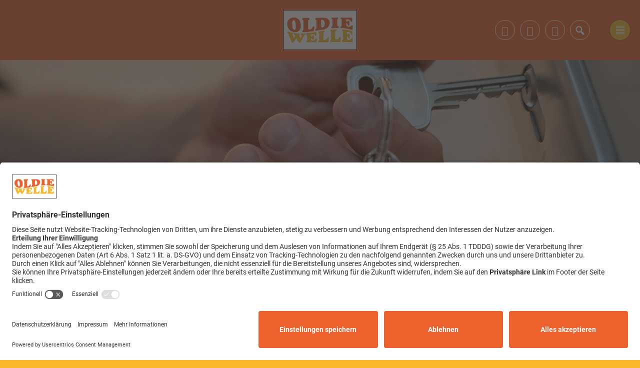

--- FILE ---
content_type: text/html; charset=UTF-8
request_url: https://ingolstadt.oldiewelle.com/broschuere-gegen-wohnungsverlust-40596/
body_size: 6237
content:
<!DOCTYPE html>
<html lang="de">
<head>
    <meta charset="UTF-8">
    <meta name="viewport" content="width=device-width, initial-scale=1.0, minimum-scale=1.0, maximum-scale=1.0">

    <title>Broschüre gegen Wohnungsverlust | </title>

    <meta http-equiv="X-UA-Compatible" content="IE=edge">
    <meta name="format-detection" content="telephone=no">

    <link rel="profile" href="http://gmpg.org/xfn/11">

	<link href="https://assets.welocal.world/fonts/Roboto:300,300i,400,400i,700,700i" rel="stylesheet">

	<link rel="canonical" href="https://ingolstadt.oldiewelle.com/broschuere-gegen-wohnungsverlust-40596/" />
<meta name='robots' content='max-image-preview:large' />
	<style>img:is([sizes="auto" i], [sizes^="auto," i]) { contain-intrinsic-size: 3000px 1500px }</style>
	<meta name="description" content="Mietschulden, Mahnung, Kündigung oder Räumungsklage- wer von einem Wohnungsverlust bedroht ist, kann sich jetzt kostenlos informieren. Die Stadt Ingolstadt  …"/><meta property="og:url" content="https://ingolstadt.oldiewelle.com/broschuere-gegen-wohnungsverlust-40596/"/><meta property="og:title" content="Brosch&uuml;re gegen Wohnungsverlust"/><meta property="og:description" content="Mietschulden, Mahnung, K&uuml;ndigung oder R&auml;umungsklage- wer von einem Wohnungsverlust bedroht ist, kann sich jetzt kostenlos informieren. Die Stadt Ingolstadt  &hellip;"/><meta property="og:type" content="article"/><meta property="article:published_time" content="2023-08-08 12:19:24"/><meta property="article:modified_time" content="2023-08-08 12:19:24"/><meta property="og:image" content="https://ingolstadt.oldiewelle.com/storage/thumbs/1200x630c/r:1663775107/26541.jpg"/><meta property="og:image:type" content="image/jpeg"/><meta property="og:image:width" content="1200"/><meta property="og:image:height" content="630"/>
<script type="application/ld+json">
{
"@context": "https://schema.org",
"@type": "NewsArticle", 
"@id": "https://ingolstadt.oldiewelle.com/broschuere-gegen-wohnungsverlust-40596/", 
"author": {
"@type": "Person", 
"name": ""
}, 
"headline": "Brosch&uuml;re gegen Wohnungsverlust", 
"image": "https://ingolstadt.oldiewelle.com/storage/thumbs/1200x630c/r:1663775107/26541.jpg", 
"datePublished": "2023-08-08T12:19:24+0000", 
"dateModified": "2023-08-08T12:19:24+0000", 
"url": "https://ingolstadt.oldiewelle.com/broschuere-gegen-wohnungsverlust-40596/", 
"mainEntityOfPage": {
"@type": "WebPage", 
"@id": "https://ingolstadt.oldiewelle.com/broschuere-gegen-wohnungsverlust-40596/"
}, 
"publisher": {
"@type": "Organization", 
"name": "Funkhaus Ingolstadt", 
"url": "www.oldiewelle-ingolstadt.com", 
"logo": {
"@type": "ImageObject", 
"url": "https://ingolstadt.oldiewelle.com/storage/thumbs/1000x1000/r:1615796720/1491.png"
}
}
}
</script>

<meta name="cmms-cm-r-by" content="user">
<meta name="cmms-cm-g-at" content="2026-01-17 20:34:58">
<meta name="cmms-cm-v-un" content="2026-01-17 21:34:58">
<link rel='dns-prefetch' href='//ingolstadt.oldiewelle.com' />
<link rel="alternate" type="application/rss+xml" title=" &raquo; Feed" href="https://ingolstadt.oldiewelle.com/feed/" />
<link rel="stylesheet" href="https://ingolstadt.oldiewelle.com/storage/assets/sd57c386d.css" type="text/css" media="all">
<script id="usercentrics-cmp" data-settings-id="5cjkT-nM0_90Vm" src="https://app.usercentrics.eu/browser-ui/latest/loader.js" data-tcf-enabled></script>
<style id='classic-theme-styles-inline-css' type='text/css'>
/*! This file is auto-generated */
.wp-block-button__link{color:#fff;background-color:#32373c;border-radius:9999px;box-shadow:none;text-decoration:none;padding:calc(.667em + 2px) calc(1.333em + 2px);font-size:1.125em}.wp-block-file__button{background:#32373c;color:#fff;text-decoration:none}
</style>
<script type="text/javascript">
window.cmms_base='https://ingolstadt.oldiewelle.com';
window.cmms_storage_base='https://ingolstadt.oldiewelle.com/storage/';
window.cmms_thumbs_base='https://ingolstadt.oldiewelle.com/cmms-thumb/';
</script>
<script type="text/javascript">window.cmms_thumbs_base="https://ingolstadt.oldiewelle.com/storage/thumbs/";</script>
<script type="text/javascript">window.cmmsLocale = "de_DE";</script><script type="text/javascript" src="https://ingolstadt.oldiewelle.com/storage/assets/sc1d08aab.js" ></script>
<script type="text/javascript">jQuery(function(jQuery){jQuery.datepicker.setDefaults({"closeText":"Schlie\u00dfen","currentText":"Heute","monthNames":["Januar","Februar","M\u00e4rz","April","Mai","Juni","Juli","August","September","Oktober","November","Dezember"],"monthNamesShort":["Jan.","Feb.","M\u00e4rz","Apr.","Mai","Juni","Juli","Aug.","Sep.","Okt.","Nov.","Dez."],"nextText":"Weiter","prevText":"Zur\u00fcck","dayNames":["Sonntag","Montag","Dienstag","Mittwoch","Donnerstag","Freitag","Samstag"],"dayNamesShort":["So.","Mo.","Di.","Mi.","Do.","Fr.","Sa."],"dayNamesMin":["S","M","D","M","D","F","S"],"dateFormat":"d. MM yy","firstDay":1,"isRTL":false});});</script><link rel='shortlink' href='https://ingolstadt.oldiewelle.com/share/40596' />
<style>.videojs-player-container{--cmms-videojs-accent:#fff;}</style><link rel="shortcut icon" href="https://ingolstadt.oldiewelle.com/storage/thumbs/512x512/r:1615796720/1491.png">
<link rel="icon" href="https://ingolstadt.oldiewelle.com/storage/thumbs/32x32/r:1615796720/1491.png" sizes="32x32">
<link rel="icon" href="https://ingolstadt.oldiewelle.com/storage/thumbs/192x192/r:1615796720/1491.png" sizes="192x192">
<link rel="apple-touch-icon-precomposed" href="https://ingolstadt.oldiewelle.com/storage/thumbs/180x180/r:1615796720/1491.png">
<meta name="msapplication-TileImage" content="https://ingolstadt.oldiewelle.com/storage/thumbs/270x270/r:1615796720/1491.png">
<meta name="theme-color" content="#000000">
</head>

<body class="wp-singular post-template-default single single-post postid-40596 single-format-standard wp-theme-albinux wp-child-theme-cmms-theme-oldiewelle header-open full-width with-share-label">


<div id="top"></div>

<div id="app">

    <div class="cmms-adzone-0-wrapper">
        <div class="cmms-adzone-1">
			            <div class="cmms-adzone-sticky-wrapper">
                <div class="cmms-adzone-sticky">
					                </div>
            </div>
        </div>
        <div class="cmms-adzone-0">
			        </div>
    </div>
    <div class="cmms-adzone-3"></div>

    <div id="page" class="hfeed site">
		            <header id="masthead" class="site-header" role="banner">
                <div class="header-wrapper">
                    <div class="header-banner">
                        <a class="logo" href="https://ingolstadt.oldiewelle.com" rel="home"
                           title="">
                            <picture>
								                                    <img src="https://oldieingolstadt.s3-cdn.welocal.cloud/sources/601ac73c6a7ac.png"
                                         alt="">
								                            </picture>
                        </a>

						<div class="shortcuts">
	<a href="https://www.facebook.com/Oldie-Welle-Ingolstadt-103775484781689" target="_blank" rel="nofollow" class="ss-facebook"><span>Facebook</span></a><a href="mailto:oldiewelle@funkhaus-ingolstadt.de" target="_blank" rel="nofollow" class="ss-mail"><span>Mail</span></a><a href="tel:0841300999" target="" rel="nofollow" class="ss-phone"><span>Hotline: 0841-30 09 99</span></a>    <a class="search dashicons dashicons-search"><span>Suche</span></a>
	        <a class="menu dashicons dashicons-menu-alt"><span>Menü</span></a>
	</div>                    </div>
                </div>
            </header>
		
        <div id="main" class="site-main">
    <div id="content" class="site-content" role="main">
		<article id="post-40596" class="post-40596 post type-post status-publish format-standard hentry category-nachrichten" itemscope itemtype="http://schema.org/NewsArticle">

	<header class="entry-header with-thumbnail">
		<div class="postthumbnail -with-copy"><img src="https://ingolstadt.oldiewelle.com/storage/thumbs/1300x400c/r:1663775107/26541.jpg" width="1300" height="400" alt="&copy; IG Bau" /><div class="cmms-copyright">IG Bau</div></div>			<h1 class="entry-title" itemprop="headline"><span>Broschüre gegen Wohnungsverlust</span></h1>
			</header>

	<div class="entry-wrapper">

		<div class="entry-meta">
			<p class="entry-date" itemprop="datePublished"><time datetime="2023-08-08T12:19:24+02:00">8. August 2023</time></p>		</div>

		<div class="entry-content" itemprop="articleBody">
			<p>Mietschulden, Mahnung, Kündigung oder Räumungsklage- wer von einem Wohnungsverlust bedroht ist, kann sich jetzt kostenlos informieren. Die Stadt Ingolstadt hat eine Broschüre unter dem Namen „Wohnung behalten“ herausgegeben. Sie enthält Hinweise, Tipps und Checklisten zum Vorgehen bei Mietschulden sowie Adressen von kostenlosen Beratungsstellen. Unter anderem liegt sie aus im Sozial- und im Jugendamt, im Jobcenter, in den Stadtteiltreffs und ist online abrufbar unter <a href="https://www.ingolstadt.de/Leben/Soziales-Wohnen/Wohnen/Wohnungslosigkeit/">www.ingolstadt.de/Leben</a>.</p>
<p> </p>
		</div>

		
		<div class="entry-supplementary">
			<div class="idvl-socs-tools size-ff"><a href="https://www.facebook.com/sharer/sharer.php?u=https%3A%2F%2Fingolstadt.oldiewelle.com%2Fbroschuere-gegen-wohnungsverlust-40596%2F&"
   title="Auf Facebook teilen" class="idvl-socs-facebook ss-facebook" target="_blank"
   rel="nofollow"><span>Facebook</span></a><a href="https://twitter.com/intent/tweet?url=https%3A%2F%2Fingolstadt.oldiewelle.com%2Fshare%2F40596&text=Brosch%C3%BCre%20gegen%20Wohnungsverlust"
   title="Auf X teilen" class="idvl-socs-twitter ss-twitter" target="_blank" rel="nofollow"><span>X.com</span></a>
<a href="whatsapp://send?text=https%3A%2F%2Fingolstadt.oldiewelle.com%2Fshare%2F40596%20-%20Brosch%C3%BCre%20gegen%20Wohnungsverlust" title="Über WhatsApp teilen" class="idvl-socs-whatsapp ss-whatsapp" target="_blank" rel="nofollow"><span>WhatsApp</span></a><a href="mailto:?subject=Brosch%C3%BCre%20gegen%20Wohnungsverlust&body=Mietschulden%2C%20Mahnung%2C%20K%C3%BCndigung%20oder%20R%C3%A4umungsklage-%20wer%20von%20einem%20Wohnungsverlust%20bedroht%20ist%2C%20kann%20sich%20jetzt%20kostenlos%20informieren.%20Die%20Stadt%20Ingolstadt%20hat%20eine%20Brosch%C3%BCre%20unter%20dem%20Namen%20%E2%80%9EWohnung%20behalten%E2%80%9C%20herausgegeben.%20Sie%20enth%C3%A4lt%20Hinweise%2C%20%20%E2%80%A6%0A%0Ahttps%3A%2F%2Fingolstadt.oldiewelle.com%2Fshare%2F40596" title="Per E-Mail teilen" class="idvl-socs-mail ss-mail" target="_blank" rel="nofollow"><span>E-Mail senden</span></a></div>		</div>
	</div>
</article>
        <div class="related-contents">
            <div class="header-wrapper">
                <h3>Das könnte Sie auch interessieren</h3>
            </div>

            <div class="post-shortcuts">
				<a href="https://ingolstadt.oldiewelle.com/auffahrunfall-mit-fahrschulauto-97134/" class="post-shortcut type-post">
    <span class="thumbnail">
        	        	        <img class="albinux-lazy" data-src="https://ingolstadt.oldiewelle.com/storage/thumbs/520x293c/r:1768642986/78196.jpg"
                 data-srcset="https://ingolstadt.oldiewelle.com/storage/thumbs/520x293c/r:1768642986/78196.jpg 1x, https://ingolstadt.oldiewelle.com/storage/thumbs/1040x586c/r:1768642986/78196.jpg 2x"/>	                        <div class="cmms-copyright" title="Symbolbild">Symbolbild</div>
	                	        </span>
    <span class="meta-wrapper">
        <span class="meta">
            	            17. Jan.. 2026
	                                </span>
        <strong class="title">Auffahrunfall mit Fahrschulauto</strong>
        <span class="excerpt">
            Ein Auffahrunfall mit einem Fahrschulauto hat sich gestern Abend zwischen …        </span>
    </span>
</a>
<a href="https://ingolstadt.oldiewelle.com/christbaum-auf-parkplatz-entsorgt-97132/" class="post-shortcut type-post">
    <span class="thumbnail">
        	        	        <img class="albinux-lazy" data-src="https://ingolstadt.oldiewelle.com/storage/thumbs/520x293c/r:1768639086/91092.jpg"
                 data-srcset="https://ingolstadt.oldiewelle.com/storage/thumbs/520x293c/r:1768639086/91092.jpg 1x, https://ingolstadt.oldiewelle.com/storage/thumbs/1040x586c/r:1768639086/91092.jpg 2x"/>	                        <div class="cmms-copyright" title="Foto: Felix auf pixabay">Foto: Felix auf pixabay</div>
	                	        </span>
    <span class="meta-wrapper">
        <span class="meta">
            	            17. Jan.. 2026
	                                </span>
        <strong class="title">Christbaum auf Parkplatz entsorgt</strong>
        <span class="excerpt">
            Einen Christbaum samt Lichterkette hat ein Unbekannter auf einem Parkplatz …        </span>
    </span>
</a>
<a href="https://ingolstadt.oldiewelle.com/brand-im-bauwagen-97130/" class="post-shortcut type-post">
    <span class="thumbnail">
        	        	        <img class="albinux-lazy" data-src="https://ingolstadt.oldiewelle.com/storage/thumbs/520x293c/r:1768638666/68155.jpg"
                 data-srcset="https://ingolstadt.oldiewelle.com/storage/thumbs/520x293c/r:1768638666/68155.jpg 1x, https://ingolstadt.oldiewelle.com/storage/thumbs/1040x586c/r:1768638666/68155.jpg 2x"/>	                	        </span>
    <span class="meta-wrapper">
        <span class="meta">
            	            17. Jan.. 2026
	                                </span>
        <strong class="title">Brand im Bauwagen</strong>
        <span class="excerpt">
            Bei einer Feier in einem Bauwagen in Buxheim im Landkreis Eichstätt hat es in …        </span>
    </span>
</a>
<a href="https://ingolstadt.oldiewelle.com/neuer-social-media-auftritt-97129/" class="post-shortcut type-post">
    <span class="thumbnail">
        	        	        <img class="albinux-lazy" data-src="https://ingolstadt.oldiewelle.com/storage/thumbs/520x293c/r:1768578421/97127.jpg"
                 data-srcset="https://ingolstadt.oldiewelle.com/storage/thumbs/520x293c/r:1768578421/97127.jpg 1x, https://ingolstadt.oldiewelle.com/storage/thumbs/1040x586c/r:1768578421/97127.jpg 2x"/>	                        <div class="cmms-copyright" title="Foto: Nathalie Schweiger">Foto: Nathalie Schweiger</div>
	                	        </span>
    <span class="meta-wrapper">
        <span class="meta">
            	            17. Jan.. 2026
	                                </span>
        <strong class="title">Neuer Social Media Auftritt</strong>
        <span class="excerpt">
            Alles neu macht das neue Jahr – zumindest auf den Social-Media-Kanälen der …        </span>
    </span>
</a>
            </div>
        </div>
	    </div>
<aside>

	
</aside>

</div>

    <footer id="colophon"
            class="site-footer with-footer-logo"
            role="contentinfo">
        <div class="footer-wrapper">
            <div class="footer-nav">
				<div class="menu-footer-container"><ul id="menu-footer" class="footer-menu"><li id="menu-item-26" class="menu-item menu-item-type-post_type menu-item-object-page menu-item-26"><a href="https://ingolstadt.oldiewelle.com/impressum/">Impressum</a></li>
<li id="menu-item-24" class="menu-item menu-item-type-post_type menu-item-object-page menu-item-privacy-policy menu-item-24"><a rel="privacy-policy" href="https://ingolstadt.oldiewelle.com/datenschutzerklaerung/">Datenschutzerklärung</a></li>
<li id="menu-item-911" class="menu-item menu-item-type-post_type menu-item-object-page menu-item-911"><a href="https://ingolstadt.oldiewelle.com/teilnahmebedingungen/">Teilnahmebedingungen</a></li>
<li id="menu-item-1032" class="menu-item menu-item-type-post_type menu-item-object-page menu-item-1032"><a href="https://ingolstadt.oldiewelle.com/werbung/">Werbung</a></li>
<li id="menu-item-1505" class="menu-item menu-item-type-custom menu-item-object-custom menu-item-1505"><a target="_blank" href="https://www.oldiewelle.com">Region wählen</a></li>
<li id="menu-item-56649" class="cmms-show-usercentrics-layer menu-item menu-item-type-custom menu-item-object-custom menu-item-56649"><a href="#">Privatsphäre</a></li>
<li id="menu-item-82946" class="menu-item menu-item-type-post_type menu-item-object-page menu-item-82946"><a href="https://ingolstadt.oldiewelle.com/barrierefreiheit/">Barrierefreiheit</a></li>
</ul></div>            </div>

            <div class="footer-info">
		                            <a href="https://ingolstadt.oldiewelle.com/"
                       title=""
                       rel="home"
                       class="home">
				                                    <img src="https://ingolstadt.oldiewelle.com/storage/thumbs/r:1612367676/32.png"
                                 alt="">
				                            </a>
		        
                <div>
			                        </div>
            </div>
        </div>
    </footer>

	<div class="main-search-form">
    <div class="search-box-wrapper">
        <div class="search-box">
            <form role="search" method="get" class="search-form" action="https://ingolstadt.oldiewelle.com">
                <span class="close dashicons dashicons-no-alt"></span>

                <div class="input-wrapper">
                    <input type="text" class="search-field" placeholder="Ich suche nach&nbsp;…" value="" name="s">
                    <button class="search-submit dashicons dashicons-search"></button>
                </div>
            </form>
        </div>
    </div>
</div>
    </div>

    <div class="adzone-2"></div>

	<script type="speculationrules">
{"prefetch":[{"source":"document","where":{"and":[{"href_matches":"\/*"},{"not":{"href_matches":["\/wp-*.php","\/wp-admin\/*","\/wp-content\/uploads\/*","\/wp-content\/*","\/wp-content\/plugins\/*","\/wp-content\/themes\/cmms-theme-oldiewelle\/*","\/wp-content\/themes\/albinux\/*","\/*\\?(.+)"]}},{"not":{"selector_matches":"a[rel~=\"nofollow\"]"}},{"not":{"selector_matches":".no-prefetch, .no-prefetch a"}}]},"eagerness":"conservative"}]}
</script>
<script type="text/javascript" src="https://ingolstadt.oldiewelle.com/storage/assets/s88cb1be6.js" ></script>
<script type="text/javascript">
var _paq = _paq || [];
_paq.push(['setSiteId', 141]);
_paq.push(['setTrackerUrl', '//stats.welocal.world/matomo.php']);
_paq.push(['setRequestMethod', 'POST']);
_paq.push(['setCookieDomain', 'ingolstadt.oldiewelle.com']);
_paq.push(['setCustomDimension', 1, 'Website']);
_paq.push(['requireCookieConsent']);
_paq.push(['trackPageView']);
_paq.push(['enableLinkTracking']);
_paq.push(['enableHeartBeatTimer']);
(function(){var d=document,g=d.createElement('script'),s=d.getElementsByTagName('script')[0];g.type='text/javascript';g.async=true;g.defer=true;g.src='//stats.welocal.world/matomo.js';s.parentNode.insertBefore(g,s);})();
</script>
<noscript><p><img src="//stats.welocal.world/matomo.php?idsite=141" style="border:0" alt=""/></p></noscript>
<script>window.addEventListener('ucEvent', function (e) {if (e.detail && e.detail.event == 'consent_status' && e.detail['Matomo (self hosted)'] === true) {_paq.push(['setCookieConsentGiven']);}});
</script>
    </div>

	    <nav class="custom-site-navigation" role="navigation">
		<div class="menu-main-container"><ul id="menu-main" class="nav-menu"><li id="menu-item-23" class="menu-item menu-item-type-post_type menu-item-object-page menu-item-home menu-item-23"><a href="https://ingolstadt.oldiewelle.com/">Startseite</a></li>
<li id="menu-item-886" class="menu-item menu-item-type-post_type menu-item-object-page menu-item-has-children menu-item-886"><a href="https://ingolstadt.oldiewelle.com/radio-hoeren/">Radio hören</a>
<ul class="sub-menu">
	<li id="menu-item-903" class="menu-item menu-item-type-custom menu-item-object-custom menu-item-903"><a href="https://consoles.radioplayer.cloud/2762384/index.html">Webradio</a></li>
	<li id="menu-item-902" class="menu-item menu-item-type-post_type menu-item-object-page menu-item-902"><a href="https://ingolstadt.oldiewelle.com/songsuche/">Songsuche</a></li>
</ul>
</li>
<li id="menu-item-783" class="menu-item menu-item-type-taxonomy menu-item-object-category current-post-ancestor current-menu-parent current-post-parent menu-item-has-children menu-item-783"><a href="https://ingolstadt.oldiewelle.com/kategorie/nachrichten/">NACHRICHTEN</a>
<ul class="sub-menu">
	<li id="menu-item-1488" class="menu-item menu-item-type-taxonomy menu-item-object-category menu-item-1488"><a href="https://ingolstadt.oldiewelle.com/kategorie/buntes/">BUNTES</a></li>
</ul>
</li>
<li id="menu-item-1093" class="menu-item menu-item-type-post_type menu-item-object-page menu-item-1093"><a href="https://ingolstadt.oldiewelle.com/verkehr-blitzer/">Verkehrs- und Blitzermeldungen</a></li>
<li id="menu-item-865" class="menu-item menu-item-type-post_type menu-item-object-page menu-item-has-children menu-item-865"><a href="https://ingolstadt.oldiewelle.com/kontakt/">Kontakt</a>
<ul class="sub-menu">
	<li id="menu-item-1033" class="menu-item menu-item-type-post_type menu-item-object-page menu-item-1033"><a href="https://ingolstadt.oldiewelle.com/werbung/">Werbung</a></li>
</ul>
</li>
</ul></div>    </nav>
<div class="pswp" tabindex="-1" role="dialog" aria-hidden="true">
	<div class="pswp__bg"></div>
	<div class="pswp__scroll-wrap">
		<div class="pswp__container">
			<div class="pswp__item"></div>
			<div class="pswp__item"></div>
			<div class="pswp__item"></div>
		</div>
		<div class="pswp__ui pswp__ui--hidden">
			<div class="pswp__top-bar">
				<div class="pswp__counter"></div>
				<button class="pswp__button pswp__button--close" title="Close (Esc)"></button>
				<button class="pswp__button pswp__button--share" title="Share"></button>
				<button class="pswp__button pswp__button--fs" title="Toggle fullscreen"></button>
				<button class="pswp__button pswp__button--zoom" title="Zoom in/out"></button>
				<div class="pswp__preloader">
					<div class="pswp__preloader__icn">
						<div class="pswp__preloader__cut">
							<div class="pswp__preloader__donut"></div>
						</div>
					</div>
				</div>
			</div>
			<div class="pswp__share-modal pswp__share-modal--hidden pswp__single-tap">
				<div class="pswp__share-tooltip"></div>
			</div>
			<button class="pswp__button pswp__button--arrow--left" title="Previous (arrow left)"></button>
			<button class="pswp__button pswp__button--arrow--right" title="Next (arrow right)"></button>
			<div class="pswp__caption">
				<div class="pswp__caption__center"></div>
			</div>
		</div>
	</div>
</div><a class="to-top" href="#top"><em class="dashicons dashicons-arrow-up"></em></a>
</body>
</html>
